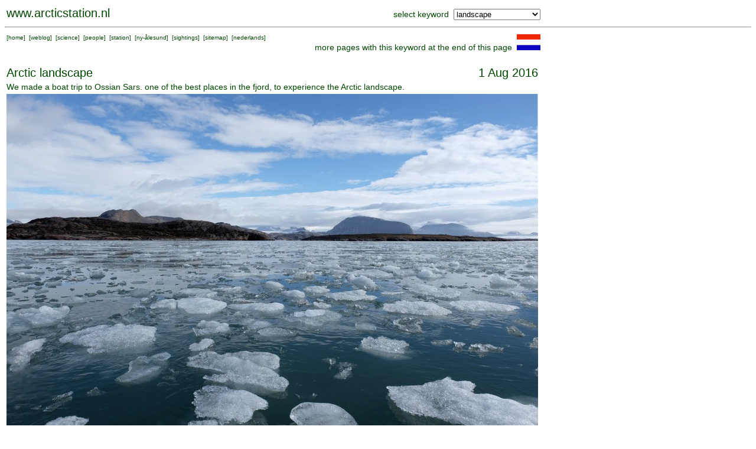

--- FILE ---
content_type: text/html; charset=UTF-8
request_url: https://www.arcticstation.nl/searchoverview.php?keyword=landscape&entry=1387
body_size: 5336
content:
<HTML>

<HEAD>
<META NAME="DESCRIPTION" CONTENT="Research at the Netherlands Arctic Station on Spitsbergen">
<META NAME="KEYWORDS" CONTENT="arctic, ornithology, goose, geese, tundra, research, fieldwork">
<META NAME="ROBOTS" CONTENT="INDEX, FOLLOW">
<META NAME="REVISIT-AFTER" CONTENT="30 DAYS">
<TITLE>
arcticstation.nl  
</TITLE>
<!-- arctic , netherlands, spitsbergen --><cmt>
<LINK rel="stylesheet" type="text/css" href="ml.css">

</HEAD>

<BODY>
<script>
  (function(i,s,o,g,r,a,m){i['GoogleAnalyticsObject']=r;i[r]=i[r]||function(){
  (i[r].q=i[r].q||[]).push(arguments)},i[r].l=1*new Date();a=s.createElement(o),
  m=s.getElementsByTagName(o)[0];a.async=1;a.src=g;m.parentNode.insertBefore(a,m)
  })(window,document,'script','//www.google-analytics.com/analytics.js','ga');

  ga('create', 'UA-41890454-1', 'arcticstation.nl');
  ga('send', 'pageview');

</script>
<TABLE width=910 border=0><TR>

<TD align=left valign=bottom><P class='titel'><A href='http://www.arcticstation.nl' class='weg'>www.arcticstation.nl</A></TD><FORM id='form1' action='searchoverview.php' method='post' target='_parent'><TD align=right valign=bottom>select keyword&nbsp;&nbsp;<SELECT name='keyword' onChange='document.getElementById("form1").submit();'>
<OPTION> 360 video
<OPTION> aquaria
<OPTION> archaeology
<OPTION> arctic fox
<OPTION> arctic tern
<OPTION> arcticexplorer.nl
<OPTION> artist
<OPTION> atmospheric research
<OPTION> aurora borealis
<OPTION> barnacle goose
<OPTION> birdhealth
<OPTION> catching
<OPTION> cemetery
<OPTION> common eider
<OPTION> dogs
<OPTION> eemshaven
<OPTION> expedition
<OPTION> faeces
<OPTION> fish
<OPTION> fjordcount
<OPTION> geolocator
<OPTION> geology
<OPTION> geopolitics
<OPTION> glaciers
<OPTION> glaucous gull
<OPTION> global warming
<OPTION> gps-collar
<OPTION> grouse
<OPTION> guillemot
<OPTION> history
<OPTION> houses
<OPTION> imprinting
<OPTION> insects
<OPTION> instructions
<OPTION> kittiwake
<OPTION selected> landscape
<OPTION> limnology
<OPTION> moult
<OPTION> nest checking
<OPTION> netherlands
<OPTION> new species
<OPTION> party
<OPTION> people
<OPTION> permafrost
<OPTION> pink-footed goose
<OPTION> plankton
<OPTION> plants
<OPTION> podcast
<OPTION> polar bear
<OPTION> pollution
<OPTION> postmaster
<OPTION> press
<OPTION> publication
<OPTION> reindeer
<OPTION> ring reading
<OPTION> rocket
<OPTION> safety
<OPTION> science
<OPTION> seal
<OPTION> skua
<OPTION> snow
<OPTION> snowbunting
<OPTION> space research
<OPTION> station
<OPTION> streetview
<OPTION> sustainability
<OPTION> teaching
<OPTION> tourism
<OPTION> town
<OPTION> unusual birds
<OPTION> veterans
<OPTION> video
<OPTION> visitors
<OPTION> waders
<OPTION> whale
<OPTION> wildlife camera
<OPTION> young polar scientist
</select></TD></FORM></TR></TABLE><HR><TABLE width=910><TR><TD valign=top align=left>  <P class='klein'>
  [<A href='http://www.arcticstation.nl/index.php' class='weg'>home</A>]
  &nbsp;[<A href='http://www.arcticstation.nl/weblogoverview.php?language=UK' class='weg'>weblog</A>]
  &nbsp;[<A href='http://www.arcticstation.nl/scienceoverview.php?language=UK' class='weg'>science</A>]
  &nbsp;[<A href='http://www.arcticstation.nl/people/people.php?language=UK' class='weg'>people</A>]
  &nbsp;[<A href='http://www.arcticstation.nl/station.php?language=UK' class='weg'>station</A>]
  &nbsp;[<A href='http://www.arcticstation.nl/towninfo.php?language=UK' class='weg'>ny-&aring;lesund</A>]
  &nbsp;[<A href='http://www.arcticstation.nl/observations/index.php?language=UK' class='weg'>sightings</A>]
  &nbsp;[<A href='http://www.arcticstation.nl/sitemap.php?language=UK' class='weg'>sitemap</A>]
  &nbsp;[<A href='http://www.poolstation.nl/indexnl.php?language=NL' class='weg'>nederlands</A>]
</TD><TD align=right valign=top>more pages with this keyword at the end of this page&nbsp;&nbsp;<A href='sitemap.php?language=NL'><IMG src='smallpics/vlagnl.gif' alt='klik hier voor nederlands'></A></TD></TR></TABLE><BR><TABLE width=900>  
<TR><TD><P class=titel>Arctic landscape</TD><TD align=right><P class=titel>1 Aug 2016</TD></TR>
<TR><TD colspan=2>We made a boat trip to Ossian Sars. one of the best places in the fjord, to experience the Arctic landscape.
</TD></TR>
<TR><TD colspan=2><IMG src="pics2016/spitsbergen6.jpg"></TD></TR>
<TR><TD>No wind, the fjord is full with small ice blocks.</TD><TD align=right><P class=klein>Picture Enzo Peres-Labourdette</TD></TR>
<TR><TD colspan=2><IMG src="pics2016/DSCF1262.jpg"></TD></TR>
<TR><TD>A reindeer on our path.</TD><TD align=right><P class=klein>Picture Enzo Peres-Labourdette</TD></TR>
<TR><TD colspan=2><IMG src="pics2016/DSCN0871.jpg"></TD></TR>
<TR><TD>The islands in the fjord.</TD><TD align=right><P class=klein>Picture Maarten Loonen</TD></TR>
<TR><TD colspan=2><IMG src="pics2016/DSCN0921.jpg"></TD></TR>
<TR><TD>View on the Kongsbreen to the south.</TD><TD align=right><P class=klein>Picture Maarten Loonen</TD></TR>
<TR><TD colspan=2><IMG src="pics2016/DSCF1332.jpg"></TD></TR>
<TR><TD>A view on the ice cap to the north-east</TD><TD align=right><P class=klein>Picture Enzo Peres-Labourdette</TD></TR>
</TABLE><BR><BR><HR><P class=titel>pages with keyword <I>landscape</I></P><TABLE border=0><TR><TD valign=top><TABLE cellpadding=0 cellspacing=0><TR><TD width=120 valign='top'><A href='weblogoverview.php?year=2025' class='weg'><P class='klein'>weblog</A></TD></TR><TR><TD width=120 valign='top'><A href='searchoverview.php?keyword=landscape&entry=2560'><IMG src='smallpics/ossiansars_a.jpg' alt='click on the picture for more details' width=120 height=90></A></TD></TR><TR><TD width=120 valign='top'><A href='searchoverview.php?keyword=landscape&entry=2560' class='weg'>20250628, 15:00</A></TD></TR><TR><TD width=120 valign='top'><A href='searchoverview.php?keyword=landscape&entry=2560' class='weg'>ossian sars</A></TD></TR></TABLE></TD><TD valign=top><TABLE cellpadding=0 cellspacing=0><TR><TD width=120 valign='top'><A href='weblogoverview.php?year=2025' class='weg'><P class='klein'>weblog</A></TD></TR><TR><TD width=120 valign='top'><A href='searchoverview.php?keyword=landscape&entry=2542'><IMG src='smallpics/NyA_Pano_Book.jpg' alt='click on the picture for more details' width=120 height=90></A></TD></TR><TR><TD width=120 valign='top'><A href='searchoverview.php?keyword=landscape&entry=2542' class='weg'>20250108, 12:00</A></TD></TR><TR><TD width=120 valign='top'><A href='searchoverview.php?keyword=landscape&entry=2542' class='weg'>seasonal panoramas</A></TD></TR></TABLE></TD><TD valign=top><TABLE cellpadding=0 cellspacing=0><TR><TD width=120 valign='top'><A href='weblogoverview.php?year=2024' class='weg'><P class='klein'>weblog</A></TD></TR><TR><TD width=120 valign='top'><A href='searchoverview.php?keyword=landscape&entry=2508'><IMG src='smallpics/WA0005 klein.jpg' alt='click on the picture for more details' width=120 height=90></A></TD></TR><TR><TD width=120 valign='top'><A href='searchoverview.php?keyword=landscape&entry=2508' class='weg'>20240722, 19:00</A></TD></TR><TR><TD width=120 valign='top'><A href='searchoverview.php?keyword=landscape&entry=2508' class='weg'>zodiac rescue</A></TD></TR></TABLE></TD><TD valign=top><TABLE cellpadding=0 cellspacing=0><TR><TD width=120 valign='top'><A href='weblogoverview.php?year=2024' class='weg'><P class='klein'>weblog</A></TD></TR><TR><TD width=120 valign='top'><A href='searchoverview.php?keyword=landscape&entry=2486'><IMG src='smallpics/mb00.jpg' alt='click on the picture for more details' width=120 height=90></A></TD></TR><TR><TD width=120 valign='top'><A href='searchoverview.php?keyword=landscape&entry=2486' class='weg'>20240614, 19:00</A></TD></TR><TR><TD width=120 valign='top'><A href='searchoverview.php?keyword=landscape&entry=2486' class='weg'>a day of fieldwork</A></TD></TR></TABLE></TD><TD valign=top><TABLE cellpadding=0 cellspacing=0><TR><TD width=120 valign='top'><A href='weblogoverview.php?year=2024' class='weg'><P class='klein'>weblog</A></TD></TR><TR><TD width=120 valign='top'><A href='searchoverview.php?keyword=landscape&entry=2482'><IMG src='smallpics/20190207.jpg' alt='click on the picture for more details' width=120 height=90></A></TD></TR><TR><TD width=120 valign='top'><A href='searchoverview.php?keyword=landscape&entry=2482' class='weg'>20240423, 11:00</A></TD></TR><TR><TD width=120 valign='top'><A href='searchoverview.php?keyword=landscape&entry=2482' class='weg'>Documentary about Ny-Ålesund</A></TD></TR></TABLE></TD><TD valign=top><TABLE cellpadding=0 cellspacing=0><TR><TD width=120 valign='top'><A href='weblogoverview.php?year=2024' class='weg'><P class='klein'>weblog</A></TD></TR><TR><TD width=120 valign='top'><A href='searchoverview.php?keyword=landscape&entry=2480'><IMG src='smallpics/20240318fieke.jpg' alt='click on the picture for more details' width=120 height=90></A></TD></TR><TR><TD width=120 valign='top'><A href='searchoverview.php?keyword=landscape&entry=2480' class='weg'>20240318, 13:00</A></TD></TR><TR><TD width=120 valign='top'><A href='searchoverview.php?keyword=landscape&entry=2480' class='weg'>Lots of ice in the fjord</A></TD></TR></TABLE></TD><TD valign=top><TABLE cellpadding=0 cellspacing=0><TR><TD width=120 valign='top'><A href='weblogoverview.php?year=2023' class='weg'><P class='klein'>weblog</A></TD></TR><TR><TD width=120 valign='top'><A href='searchoverview.php?keyword=landscape&entry=2450'><IMG src='smallpics/20230715Sentinelk.jpg' alt='click on the picture for more details' width=120 height=90></A></TD></TR><TR><TD width=120 valign='top'><A href='searchoverview.php?keyword=landscape&entry=2450' class='weg'>20230720, 13:00</A></TD></TR><TR><TD width=120 valign='top'><A href='searchoverview.php?keyword=landscape&entry=2450' class='weg'>glacier collaps</A></TD></TR></TABLE></TD></TR><TR><TD>&nbsp;</TD></TR><TR><TD valign=top><TABLE cellpadding=0 cellspacing=0><TR><TD width=120 valign='top'><A href='weblogoverview.php?year=2023' class='weg'><P class='klein'>weblog</A></TD></TR><TR><TD width=120 valign='top'><A href='searchoverview.php?keyword=landscape&entry=2446'><IMG src='smallpics/20230718glacier.jpg' alt='click on the picture for more details' width=120 height=90></A></TD></TR><TR><TD width=120 valign='top'><A href='searchoverview.php?keyword=landscape&entry=2446' class='weg'>20230718, 11:00</A></TD></TR><TR><TD width=120 valign='top'><A href='searchoverview.php?keyword=landscape&entry=2446' class='weg'>glacier front</A></TD></TR></TABLE></TD><TD valign=top><TABLE cellpadding=0 cellspacing=0><TR><TD width=120 valign='top'><A href='weblogoverview.php?year=2023' class='weg'><P class='klein'>weblog</A></TD></TR><TR><TD width=120 valign='top'><A href='searchoverview.php?keyword=landscape&entry=2454'><IMG src='smallpics/DSC_0288.jpg' alt='click on the picture for more details' width=120 height=90></A></TD></TR><TR><TD width=120 valign='top'><A href='searchoverview.php?keyword=landscape&entry=2454' class='weg'>20230716, 15:55</A></TD></TR><TR><TD width=120 valign='top'><A href='searchoverview.php?keyword=landscape&entry=2454' class='weg'>wet feet</A></TD></TR></TABLE></TD><TD valign=top><TABLE cellpadding=0 cellspacing=0><TR><TD width=120 valign='top'><A href='weblogoverview.php?year=2023' class='weg'><P class='klein'>weblog</A></TD></TR><TR><TD width=120 valign='top'><A href='searchoverview.php?keyword=landscape&entry=2440'><IMG src='smallpics/throughice.jpg' alt='click on the picture for more details' width=120 height=90></A></TD></TR><TR><TD width=120 valign='top'><A href='searchoverview.php?keyword=landscape&entry=2440' class='weg'>20230711, 10:03</A></TD></TR><TR><TD width=120 valign='top'><A href='searchoverview.php?keyword=landscape&entry=2440' class='weg'>through the ice</A></TD></TR></TABLE></TD><TD valign=top><TABLE cellpadding=0 cellspacing=0><TR><TD width=120 valign='top'><A href='weblogoverview.php?year=2023' class='weg'><P class='klein'>weblog</A></TD></TR><TR><TD width=120 valign='top'><A href='searchoverview.php?keyword=landscape&entry=2438'><IMG src='smallpics/20230710Fig4k.jpg' alt='click on the picture for more details' width=120 height=90></A></TD></TR><TR><TD width=120 valign='top'><A href='searchoverview.php?keyword=landscape&entry=2438' class='weg'>20230710, 13:00</A></TD></TR><TR><TD width=120 valign='top'><A href='searchoverview.php?keyword=landscape&entry=2438' class='weg'>New tool!</A></TD></TR></TABLE></TD><TD valign=top><TABLE cellpadding=0 cellspacing=0><TR><TD width=120 valign='top'><A href='weblogoverview.php?year=2023' class='weg'><P class='klein'>weblog</A></TD></TR><TR><TD width=120 valign='top'><A href='searchoverview.php?keyword=landscape&entry=2442'><IMG src='smallpics/navigatingice.jpg' alt='click on the picture for more details' width=120 height=90></A></TD></TR><TR><TD width=120 valign='top'><A href='searchoverview.php?keyword=landscape&entry=2442' class='weg'>20230704, 15:04</A></TD></TR><TR><TD width=120 valign='top'><A href='searchoverview.php?keyword=landscape&entry=2442' class='weg'>navigating ice</A></TD></TR></TABLE></TD><TD valign=top><TABLE cellpadding=0 cellspacing=0><TR><TD width=120 valign='top'><A href='weblogoverview.php?year=2023' class='weg'><P class='klein'>weblog</A></TD></TR><TR><TD width=120 valign='top'><A href='searchoverview.php?keyword=landscape&entry=2386'><IMG src='smallpics/npolar_havis01ak.jpg' alt='click on the picture for more details' width=120 height=90></A></TD></TR><TR><TD width=120 valign='top'><A href='searchoverview.php?keyword=landscape&entry=2386' class='weg'>20230624, 12:00</A></TD></TR><TR><TD width=120 valign='top'><A href='searchoverview.php?keyword=landscape&entry=2386' class='weg'>disappearing fjord ice</A></TD></TR></TABLE></TD><TD valign=top><TABLE cellpadding=0 cellspacing=0><TR><TD width=120 valign='top'><A href='weblogoverview.php?year=2022' class='weg'><P class='klein'>weblog</A></TD></TR><TR><TD width=120 valign='top'><A href='searchoverview.php?keyword=landscape&entry=2331'><IMG src='smallpics/mo20220731.jpg' alt='click on the picture for more details' width=120 height=90></A></TD></TR><TR><TD width=120 valign='top'><A href='searchoverview.php?keyword=landscape&entry=2331' class='weg'>20220731, 14:05</A></TD></TR><TR><TD width=120 valign='top'><A href='searchoverview.php?keyword=landscape&entry=2331' class='weg'>watering to create deeper permafrost</A></TD></TR></TABLE></TD></TR><TR><TD>&nbsp;</TD></TR><TR><TD valign=top><TABLE cellpadding=0 cellspacing=0><TR><TD width=120 valign='top'><A href='weblogoverview.php?year=2022' class='weg'><P class='klein'>weblog</A></TD></TR><TR><TD width=120 valign='top'><A href='searchoverview.php?keyword=landscape&entry=2285'><IMG src='smallpics/isaksen0.jpg' alt='click on the picture for more details' width=120 height=90></A></TD></TR><TR><TD width=120 valign='top'><A href='searchoverview.php?keyword=landscape&entry=2285' class='weg'>20220615, 22:10</A></TD></TR><TR><TD width=120 valign='top'><A href='searchoverview.php?keyword=landscape&entry=2285' class='weg'>east Svalbard warms fastest</A></TD></TR></TABLE></TD><TD valign=top><TABLE cellpadding=0 cellspacing=0><TR><TD width=120 valign='top'><A href='weblogoverview.php?year=2021' class='weg'><P class='klein'>weblog</A></TD></TR><TR><TD width=120 valign='top'><A href='searchoverview.php?keyword=landscape&entry=2231'><IMG src='smallpics/20211124 svalur_k.jpg' alt='click on the picture for more details' width=120 height=90></A></TD></TR><TR><TD width=120 valign='top'><A href='searchoverview.php?keyword=landscape&entry=2231' class='weg'>20211124, 12:00</A></TD></TR><TR><TD width=120 valign='top'><A href='searchoverview.php?keyword=landscape&entry=2231' class='weg'>we need you</A></TD></TR></TABLE></TD><TD valign=top><TABLE cellpadding=0 cellspacing=0><TR><TD width=120 valign='top'><A href='weblogoverview.php?year=2021' class='weg'><P class='klein'>weblog</A></TD></TR><TR><TD width=120 valign='top'><A href='searchoverview.php?keyword=landscape&entry=2211'><IMG src='smallpics/20210814ossiansars.jpg' alt='click on the picture for more details' width=120 height=90></A></TD></TR><TR><TD width=120 valign='top'><A href='searchoverview.php?keyword=landscape&entry=2211' class='weg'>20210804, 12:00</A></TD></TR><TR><TD width=120 valign='top'><A href='searchoverview.php?keyword=landscape&entry=2211' class='weg'>a perfect day</A></TD></TR></TABLE></TD><TD valign=top><TABLE cellpadding=0 cellspacing=0><TR><TD width=120 valign='top'><A href='weblogoverview.php?year=2021' class='weg'><P class='klein'>weblog</A></TD></TR><TR><TD width=120 valign='top'><A href='searchoverview.php?keyword=landscape&entry=2117'><IMG src='smallpics/arcticexplorer.jpg' alt='click on the picture for more details' width=120 height=90></A></TD></TR><TR><TD width=120 valign='top'><A href='searchoverview.php?keyword=landscape&entry=2117' class='weg'>20210619, 11:00</A></TD></TR><TR><TD width=120 valign='top'><A href='searchoverview.php?keyword=landscape&entry=2117' class='weg'>arctic explorer</A></TD></TR></TABLE></TD><TD valign=top><TABLE cellpadding=0 cellspacing=0><TR><TD width=120 valign='top'><A href='weblogoverview.php?year=2020' class='weg'><P class='klein'>weblog</A></TD></TR><TR><TD width=120 valign='top'><A href='searchoverview.php?keyword=landscape&entry=2053'><IMG src='smallpics/Touch-Base120.jpg' alt='click on the picture for more details' width=120 height=90></A></TD></TR><TR><TD width=120 valign='top'><A href='searchoverview.php?keyword=landscape&entry=2053' class='weg'>20200901, 12:00</A></TD></TR><TR><TD width=120 valign='top'><A href='searchoverview.php?keyword=landscape&entry=2053' class='weg'>A pinhole camera&#39;s diary</A></TD></TR></TABLE></TD><TD valign=top><TABLE cellpadding=0 cellspacing=0><TR><TD width=120 valign='top'><A href='weblogoverview.php?year=2020' class='weg'><P class='klein'>weblog</A></TD></TR><TR><TD width=120 valign='top'><A href='searchoverview.php?keyword=landscape&entry=2049'><IMG src='smallpics/C0A0461-Pano-k.jpg' alt='click on the picture for more details' width=120 height=90></A></TD></TR><TR><TD width=120 valign='top'><A href='searchoverview.php?keyword=landscape&entry=2049' class='weg'>20200806, 13:50</A></TD></TR><TR><TD width=120 valign='top'><A href='searchoverview.php?keyword=landscape&entry=2049' class='weg'>our view</A></TD></TR></TABLE></TD><TD valign=top><TABLE cellpadding=0 cellspacing=0><TR><TD width=120 valign='top'><A href='weblogoverview.php?year=2020' class='weg'><P class='klein'>weblog</A></TD></TR><TR><TD width=120 valign='top'><A href='searchoverview.php?keyword=landscape&entry=1969'><IMG src='smallpics/1W1A5454k.jpg' alt='click on the picture for more details' width=120 height=90></A></TD></TR><TR><TD width=120 valign='top'><A href='searchoverview.php?keyword=landscape&entry=1969' class='weg'>20200621, 17:00</A></TD></TR><TR><TD width=120 valign='top'><A href='searchoverview.php?keyword=landscape&entry=1969' class='weg'>maping goose nests</A></TD></TR></TABLE></TD></TR><TR><TD>&nbsp;</TD></TR><TR><TD valign=top><TABLE cellpadding=0 cellspacing=0><TR><TD width=120 valign='top'><A href='weblogoverview.php?year=2020' class='weg'><P class='klein'>weblog</A></TD></TR><TR><TD width=120 valign='top'><A href='searchoverview.php?keyword=landscape&entry=1957'><IMG src='smallpics/never-alone.jpg' alt='click on the picture for more details' width=120 height=90></A></TD></TR><TR><TD width=120 valign='top'><A href='searchoverview.php?keyword=landscape&entry=1957' class='weg'>20200614, 18:00</A></TD></TR><TR><TD width=120 valign='top'><A href='searchoverview.php?keyword=landscape&entry=1957' class='weg'>never alone</A></TD></TR></TABLE></TD><TD valign=top><TABLE cellpadding=0 cellspacing=0><TR><TD width=120 valign='top'><A href='weblogoverview.php?year=2020' class='weg'><P class='klein'>weblog</A></TD></TR><TR><TD width=120 valign='top'><A href='searchoverview.php?keyword=landscape&entry=1945'><IMG src='smallpics/20200402facebook.jpg' alt='click on the picture for more details' width=120 height=90></A></TD></TR><TR><TD width=120 valign='top'><A href='searchoverview.php?keyword=landscape&entry=1945' class='weg'>20200402, 12:00</A></TD></TR><TR><TD width=120 valign='top'><A href='searchoverview.php?keyword=landscape&entry=1945' class='weg'>cold winter</A></TD></TR></TABLE></TD><TD valign=top><TABLE cellpadding=0 cellspacing=0><TR><TD width=120 valign='top'><A href='weblogoverview.php?year=2019' class='weg'><P class='klein'>weblog</A></TD></TR><TR><TD width=120 valign='top'><A href='searchoverview.php?keyword=landscape&entry=1921'><IMG src='smallpics/20191229 greg.jpg' alt='click on the picture for more details' width=120 height=90></A></TD></TR><TR><TD width=120 valign='top'><A href='searchoverview.php?keyword=landscape&entry=1921' class='weg'>20191229, 12:00</A></TD></TR><TR><TD width=120 valign='top'><A href='searchoverview.php?keyword=landscape&entry=1921' class='weg'>NA by Greg</A></TD></TR></TABLE></TD><TD valign=top><TABLE cellpadding=0 cellspacing=0><TR><TD width=120 valign='top'><A href='weblogoverview.php?year=2019' class='weg'><P class='klein'>weblog</A></TD></TR><TR><TD width=120 valign='top'><A href='searchoverview.php?keyword=landscape&entry=1831'><IMG src='smallpics/20190630_160753.jpg' alt='click on the picture for more details' width=120 height=90></A></TD></TR><TR><TD width=120 valign='top'><A href='searchoverview.php?keyword=landscape&entry=1831' class='weg'>20190630, 16:30</A></TD></TR><TR><TD width=120 valign='top'><A href='searchoverview.php?keyword=landscape&entry=1831' class='weg'>compass plant</A></TD></TR></TABLE></TD><TD valign=top><TABLE cellpadding=0 cellspacing=0><TR><TD width=120 valign='top'><A href='weblogoverview.php?year=2019' class='weg'><P class='klein'>weblog</A></TD></TR><TR><TD width=120 valign='top'><A href='searchoverview.php?keyword=landscape&entry=1819'><IMG src='smallpics/20190617udo.jpg' alt='click on the picture for more details' width=120 height=90></A></TD></TR><TR><TD width=120 valign='top'><A href='searchoverview.php?keyword=landscape&entry=1819' class='weg'>20190617, 13:55</A></TD></TR><TR><TD width=120 valign='top'><A href='searchoverview.php?keyword=landscape&entry=1819' class='weg'>music and pinhole</A></TD></TR></TABLE></TD><TD valign=top><TABLE cellpadding=0 cellspacing=0><TR><TD width=120 valign='top'><A href='weblogoverview.php?year=2018' class='weg'><P class='klein'>weblog</A></TD></TR><TR><TD width=120 valign='top'><A href='searchoverview.php?keyword=landscape&entry=1609'><IMG src='smallpics/shapes.jpg' alt='click on the picture for more details' width=120 height=90></A></TD></TR><TR><TD width=120 valign='top'><A href='searchoverview.php?keyword=landscape&entry=1609' class='weg'>20180513, 10:30</A></TD></TR><TR><TD width=120 valign='top'><A href='searchoverview.php?keyword=landscape&entry=1609' class='weg'>shapes of time</A></TD></TR></TABLE></TD><TD valign=top><TABLE cellpadding=0 cellspacing=0><TR><TD width=120 valign='top'><A href='weblogoverview.php?year=2016' class='weg'><P class='klein'>weblog</A></TD></TR><TR><TD width=120 valign='top'><A href='searchoverview.php?keyword=landscape&entry=1425'><IMG src='smallpics/20161007udo.jpg' alt='click on the picture for more details' width=120 height=90></A></TD></TR><TR><TD width=120 valign='top'><A href='searchoverview.php?keyword=landscape&entry=1425' class='weg'>20161007, 16:00</A></TD></TR><TR><TD width=120 valign='top'><A href='searchoverview.php?keyword=landscape&entry=1425' class='weg'>arctic solargraphy </A></TD></TR></TABLE></TD></TR><TR><TD>&nbsp;</TD></TR><TR><TD valign=top><TABLE cellpadding=0 cellspacing=0><TR><TD width=120 valign='top'><A href='weblogoverview.php?year=2016' class='weg'><P class='klein'>weblog</A></TD></TR><TR><TD width=120 valign='top'><A href='searchoverview.php?keyword=landscape&entry=1413'><IMG src='smallpics/IMG_8279.jpg' alt='click on the picture for more details' width=120 height=90></A></TD></TR><TR><TD width=120 valign='top'><A href='searchoverview.php?keyword=landscape&entry=1413' class='weg'>20160813, 14:00</A></TD></TR><TR><TD width=120 valign='top'><A href='searchoverview.php?keyword=landscape&entry=1413' class='weg'>stones are beautiful</A></TD></TR></TABLE></TD><TD valign=top><TABLE cellpadding=0 cellspacing=0><TR><TD width=120 valign='top'><A href='weblogoverview.php?year=2016' class='weg'><P class='klein'>weblog</A></TD></TR><TR><TD width=120 height=94 align='center'><IMG src='smallpics/DSCF1262.jpg' alt='click on the picture for more details' width=60 height=45><BR><FONT color=red>shown<BR>above</FONT></TD></TR><TR><TD width=120 valign='top'><A href='searchoverview.php?keyword=landscape&entry=1387' class='weg'>20160801, 18:00</A></TD></TR><TR><TD width=120 valign='top'><A href='searchoverview.php?keyword=landscape&entry=1387' class='weg'>arctic landscape</A></TD></TR></TABLE></TD><TD valign=top><TABLE cellpadding=0 cellspacing=0><TR><TD width=120 valign='top'><A href='weblogoverview.php?year=2016' class='weg'><P class='klein'>weblog</A></TD></TR><TR><TD width=120 valign='top'><A href='searchoverview.php?keyword=landscape&entry=1375'><IMG src='smallpics/IMG_6330.jpg' alt='click on the picture for more details' width=120 height=90></A></TD></TR><TR><TD width=120 valign='top'><A href='searchoverview.php?keyword=landscape&entry=1375' class='weg'>20160729, 15:30</A></TD></TR><TR><TD width=120 valign='top'><A href='searchoverview.php?keyword=landscape&entry=1375' class='weg'>pin holes</A></TD></TR></TABLE></TD><TD valign=top><TABLE cellpadding=0 cellspacing=0><TR><TD width=120 valign='top'><A href='weblogoverview.php?year=2016' class='weg'><P class='klein'>weblog</A></TD></TR><TR><TD width=120 valign='top'><A href='searchoverview.php?keyword=landscape&entry=1359'><IMG src='smallpics/DSCN0728.jpg' alt='click on the picture for more details' width=120 height=90></A></TD></TR><TR><TD width=120 valign='top'><A href='searchoverview.php?keyword=landscape&entry=1359' class='weg'>20160723, 14:00</A></TD></TR><TR><TD width=120 valign='top'><A href='searchoverview.php?keyword=landscape&entry=1359' class='weg'>fjord count</A></TD></TR></TABLE></TD><TD valign=top><TABLE cellpadding=0 cellspacing=0><TR><TD width=120 valign='top'><A href='weblogoverview.php?year=2016' class='weg'><P class='klein'>weblog</A></TD></TR><TR><TD width=120 valign='top'><A href='searchoverview.php?keyword=landscape&entry=1349'><IMG src='smallpics/1W1A3833.jpg' alt='click on the picture for more details' width=120 height=90></A></TD></TR><TR><TD width=120 valign='top'><A href='searchoverview.php?keyword=landscape&entry=1349' class='weg'>20160715, 12:20</A></TD></TR><TR><TD width=120 valign='top'><A href='searchoverview.php?keyword=landscape&entry=1349' class='weg'>trip to geopol</A></TD></TR></TABLE></TD><TD valign=top><TABLE cellpadding=0 cellspacing=0><TR><TD width=120 valign='top'><A href='weblogoverview.php?year=2016' class='weg'><P class='klein'>weblog</A></TD></TR><TR><TD width=120 valign='top'><A href='searchoverview.php?keyword=landscape&entry=1241'><IMG src='smallpics/DSCN3121.jpg' alt='click on the picture for more details' width=120 height=90></A></TD></TR><TR><TD width=120 valign='top'><A href='searchoverview.php?keyword=landscape&entry=1241' class='weg'>20160606, 20:32</A></TD></TR><TR><TD width=120 valign='top'><A href='searchoverview.php?keyword=landscape&entry=1241' class='weg'>pin hole cameras</A></TD></TR></TABLE></TD><TD valign=top><TABLE cellpadding=0 cellspacing=0><TR><TD width=120 valign='top'><A href='weblogoverview.php?year=2016' class='weg'><P class='klein'>weblog</A></TD></TR><TR><TD width=120 valign='top'><A href='searchoverview.php?keyword=landscape&entry=1225'><IMG src='smallpics/panorama20160531.jpg' alt='click on the picture for more details' width=120 height=90></A></TD></TR><TR><TD width=120 valign='top'><A href='searchoverview.php?keyword=landscape&entry=1225' class='weg'>20160531, 12:00</A></TD></TR><TR><TD width=120 valign='top'><A href='searchoverview.php?keyword=landscape&entry=1225' class='weg'>Snow condition</A></TD></TR></TABLE></TD></TR><TR><TD>&nbsp;</TD></TR><TR><TD valign=top><TABLE cellpadding=0 cellspacing=0><TR><TD width=120 valign='top'><A href='scienceoverview.php?year=2015' class='weg'><P class='klein'>science</A></TD></TR><TR><TD width=120 valign='top'><A href='searchoverview.php?keyword=landscape&entry=1203'><IMG src='smallpics/kartverketplan.jpg' alt='click on the picture for more details' width=120 height=90></A></TD></TR><TR><TD width=120 valign='top'><A href='searchoverview.php?keyword=landscape&entry=1203' class='weg'>20150801, 12:00</A></TD></TR><TR><TD width=120 valign='top'><A href='searchoverview.php?keyword=landscape&entry=1203' class='weg'>Effect geodetic observatory construction on birds</A></TD></TR></TABLE></TD><TD valign=top><TABLE cellpadding=0 cellspacing=0><TR><TD width=120 valign='top'><A href='weblogoverview.php?year=2015' class='weg'><P class='klein'>weblog</A></TD></TR><TR><TD width=120 valign='top'><A href='searchoverview.php?keyword=landscape&entry=1197'><IMG src='smallpics/DSCN1667.jpg' alt='click on the picture for more details' width=120 height=90></A></TD></TR><TR><TD width=120 valign='top'><A href='searchoverview.php?keyword=landscape&entry=1197' class='weg'>20150724, 10:30</A></TD></TR><TR><TD width=120 valign='top'><A href='searchoverview.php?keyword=landscape&entry=1197' class='weg'>Bear hunt</A></TD></TR></TABLE></TD><TD valign=top><TABLE cellpadding=0 cellspacing=0><TR><TD width=120 valign='top'><A href='weblogoverview.php?year=2015' class='weg'><P class='klein'>weblog</A></TD></TR><TR><TD width=120 valign='top'><A href='searchoverview.php?keyword=landscape&entry=1153'><IMG src='smallpics/DSC02383.jpg' alt='click on the picture for more details' width=120 height=90></A></TD></TR><TR><TD width=120 valign='top'><A href='searchoverview.php?keyword=landscape&entry=1153' class='weg'>20150706, 16:00</A></TD></TR><TR><TD width=120 valign='top'><A href='searchoverview.php?keyword=landscape&entry=1153' class='weg'>Breeding islands</A></TD></TR></TABLE></TD><TD valign=top><TABLE cellpadding=0 cellspacing=0><TR><TD width=120 valign='top'><A href='weblogoverview.php?year=2015' class='weg'><P class='klein'>weblog</A></TD></TR><TR><TD width=120 valign='top'><A href='searchoverview.php?keyword=landscape&entry=1129'><IMG src='smallpics/DSCN1260.jpg' alt='click on the picture for more details' width=120 height=90></A></TD></TR><TR><TD width=120 valign='top'><A href='searchoverview.php?keyword=landscape&entry=1129' class='weg'>20150627, 16:00</A></TD></TR><TR><TD width=120 valign='top'><A href='searchoverview.php?keyword=landscape&entry=1129' class='weg'>A bumpy ride</A></TD></TR></TABLE></TD><TD valign=top><TABLE cellpadding=0 cellspacing=0><TR><TD width=120 valign='top'><A href='weblogoverview.php?year=2015' class='weg'><P class='klein'>weblog</A></TD></TR><TR><TD width=120 valign='top'><A href='searchoverview.php?keyword=landscape&entry=1113'><IMG src='smallpics/DSCN1170.jpg' alt='click on the picture for more details' width=120 height=90></A></TD></TR><TR><TD width=120 valign='top'><A href='searchoverview.php?keyword=landscape&entry=1113' class='weg'>20150620, 17:00</A></TD></TR><TR><TD width=120 valign='top'><A href='searchoverview.php?keyword=landscape&entry=1113' class='weg'>New telescope village</A></TD></TR></TABLE></TD><TD valign=top><TABLE cellpadding=0 cellspacing=0><TR><TD width=120 valign='top'><A href='weblogoverview.php?year=2015' class='weg'><P class='klein'>weblog</A></TD></TR><TR><TD width=120 valign='top'><A href='searchoverview.php?keyword=landscape&entry=1111'><IMG src='smallpics/DSCN1131.jpg' alt='click on the picture for more details' width=120 height=90></A></TD></TR><TR><TD width=120 valign='top'><A href='searchoverview.php?keyword=landscape&entry=1111' class='weg'>20150619, 11:37</A></TD></TR><TR><TD width=120 valign='top'><A href='searchoverview.php?keyword=landscape&entry=1111' class='weg'>solargraphy by udo prinsen</A></TD></TR></TABLE></TD><TD valign=top><TABLE cellpadding=0 cellspacing=0><TR><TD width=120 valign='top'><A href='weblogoverview.php?year=2014' class='weg'><P class='klein'>weblog</A></TD></TR><TR><TD width=120 valign='top'><A href='searchoverview.php?keyword=landscape&entry=1074'><IMG src='smallpics/IMG_5711.jpg' alt='click on the picture for more details' width=120 height=90></A></TD></TR><TR><TD width=120 valign='top'><A href='searchoverview.php?keyword=landscape&entry=1074' class='weg'>20140730, 18:30</A></TD></TR><TR><TD width=120 valign='top'><A href='searchoverview.php?keyword=landscape&entry=1074' class='weg'>Kjaersvika</A></TD></TR></TABLE></TD></TR><TR><TD>&nbsp;</TD></TR><TR><TD valign=top><TABLE cellpadding=0 cellspacing=0><TR><TD width=120 valign='top'><A href='weblogoverview.php?year=2014' class='weg'><P class='klein'>weblog</A></TD></TR><TR><TD width=120 valign='top'><A href='searchoverview.php?keyword=landscape&entry=1048'><IMG src='smallpics/20140715summit.jpg' alt='click on the picture for more details' width=120 height=90></A></TD></TR><TR><TD width=120 valign='top'><A href='searchoverview.php?keyword=landscape&entry=1048' class='weg'>20140715, 14:00</A></TD></TR><TR><TD width=120 valign='top'><A href='searchoverview.php?keyword=landscape&entry=1048' class='weg'>summit marble island</A></TD></TR></TABLE></TD><TD valign=top><TABLE cellpadding=0 cellspacing=0><TR><TD width=120 valign='top'><A href='weblogoverview.php?year=2014' class='weg'><P class='klein'>weblog</A></TD></TR><TR><TD width=120 valign='top'><A href='searchoverview.php?keyword=landscape&entry=1050'><IMG src='smallpics/DSC_3586.jpg' alt='click on the picture for more details' width=120 height=90></A></TD></TR><TR><TD width=120 valign='top'><A href='searchoverview.php?keyword=landscape&entry=1050' class='weg'>20140713, 15:00</A></TD></TR><TR><TD width=120 valign='top'><A href='searchoverview.php?keyword=landscape&entry=1050' class='weg'>blomstrand bird cliff</A></TD></TR></TABLE></TD><TD valign=top><TABLE cellpadding=0 cellspacing=0><TR><TD width=120 valign='top'><A href='weblogoverview.php?year=2012' class='weg'><P class='klein'>weblog</A></TD></TR><TR><TD width=120 valign='top'><A href='searchoverview.php?keyword=landscape&entry=783'><IMG src='smallpics/20120808canyon.jpg' alt='click on the picture for more details' width=120 height=90></A></TD></TR><TR><TD width=120 valign='top'><A href='searchoverview.php?keyword=landscape&entry=783' class='weg'>20120808, 19:50</A></TD></TR><TR><TD width=120 valign='top'><A href='searchoverview.php?keyword=landscape&entry=783' class='weg'>descent through canyon</A></TD></TR></TABLE></TD><TD valign=top><TABLE cellpadding=0 cellspacing=0><TR><TD width=120 valign='top'><A href='weblogoverview.php?year=2012' class='weg'><P class='klein'>weblog</A></TD></TR><TR><TD width=120 valign='top'><A href='searchoverview.php?keyword=landscape&entry=781'><IMG src='smallpics/20120808icecap.jpg' alt='click on the picture for more details' width=120 height=90></A></TD></TR><TR><TD width=120 valign='top'><A href='searchoverview.php?keyword=landscape&entry=781' class='weg'>20120808, 18:50</A></TD></TR><TR><TD width=120 valign='top'><A href='searchoverview.php?keyword=landscape&entry=781' class='weg'>ice cap</A></TD></TR></TABLE></TD></TR></TABLE><BR>

<TABLE cellpadding=0 cellspacing=0 width=910>
<TR><TD valign=bottom>
  <P class='klein'>
  [<A href='http://www.arcticstation.nl/index.php' class='weg'>home</A>]
  &nbsp;[<A href='http://www.arcticstation.nl/weblogoverview.php?language=UK' class='weg'>weblog</A>]
  &nbsp;[<A href='http://www.arcticstation.nl/scienceoverview.php?language=UK' class='weg'>science</A>]
  &nbsp;[<A href='http://www.arcticstation.nl/people/people.php?language=UK' class='weg'>people</A>]
  &nbsp;[<A href='http://www.arcticstation.nl/station.php?language=UK' class='weg'>station</A>]
  &nbsp;[<A href='http://www.arcticstation.nl/towninfo.php?language=UK' class='weg'>ny-&aring;lesund</A>]
  &nbsp;[<A href='http://www.arcticstation.nl/observations/index.php?language=UK' class='weg'>sightings</A>]
  &nbsp;[<A href='http://www.arcticstation.nl/sitemap.php?language=UK' class='weg'>sitemap</A>]
  &nbsp;[<A href='http://www.poolstation.nl/indexnl.php?language=NL' class='weg'>nederlands</A>]
</TD><TD align=right valign=bottom>click on a picture for more information</TD></TR></TABLE><HR><BR><BR><TABLE><TR><TD colspan=2><P class='titel'>select a new keyword</TD></TR><TR><TD>choose a keyword from the list in this box:&nbsp;</TD><TD>
<FORM id='form2' action='searchoverview.php' method='post' target='_parent'><TD colspan=2 align=right><SELECT name='keyword' onChange='document.getElementById("form2").submit();'>
<OPTION selected>click here for a list of keywords<OPTION> 360 video
<OPTION> aquaria
<OPTION> archaeology
<OPTION> arctic fox
<OPTION> arctic tern
<OPTION> arcticexplorer.nl
<OPTION> artist
<OPTION> atmospheric research
<OPTION> aurora borealis
<OPTION> barnacle goose
<OPTION> birdhealth
<OPTION> catching
<OPTION> cemetery
<OPTION> common eider
<OPTION> dogs
<OPTION> eemshaven
<OPTION> expedition
<OPTION> faeces
<OPTION> fish
<OPTION> fjordcount
<OPTION> geolocator
<OPTION> geology
<OPTION> geopolitics
<OPTION> glaciers
<OPTION> glaucous gull
<OPTION> global warming
<OPTION> gps-collar
<OPTION> grouse
<OPTION> guillemot
<OPTION> history
<OPTION> houses
<OPTION> imprinting
<OPTION> insects
<OPTION> instructions
<OPTION> kittiwake
<OPTION> landscape
<OPTION> limnology
<OPTION> moult
<OPTION> nest checking
<OPTION> netherlands
<OPTION> new species
<OPTION> party
<OPTION> people
<OPTION> permafrost
<OPTION> pink-footed goose
<OPTION> plankton
<OPTION> plants
<OPTION> podcast
<OPTION> polar bear
<OPTION> pollution
<OPTION> postmaster
<OPTION> press
<OPTION> publication
<OPTION> reindeer
<OPTION> ring reading
<OPTION> rocket
<OPTION> safety
<OPTION> science
<OPTION> seal
<OPTION> skua
<OPTION> snow
<OPTION> snowbunting
<OPTION> space research
<OPTION> station
<OPTION> streetview
<OPTION> sustainability
<OPTION> teaching
<OPTION> tourism
<OPTION> town
<OPTION> unusual birds
<OPTION> veterans
<OPTION> video
<OPTION> visitors
<OPTION> waders
<OPTION> whale
<OPTION> wildlife camera
<OPTION> young polar scientist
</FORM></TD></TR></TABLE><BR><TABLE width=900><TR><TD><P class='klein'>[<A href='searchoverview.php?keyword=360 video&language=UK'>360 video</A>]&nbsp;
[<A href='searchoverview.php?keyword=aquaria&language=UK'>aquaria</A>]&nbsp;
[<A href='searchoverview.php?keyword=archaeology&language=UK'>archaeology</A>]&nbsp;
[<A href='searchoverview.php?keyword=arctic fox&language=UK'>arctic fox</A>]&nbsp;
[<A href='searchoverview.php?keyword=arctic tern&language=UK'>arctic tern</A>]&nbsp;
[<A href='searchoverview.php?keyword=arcticexplorer.nl&language=UK'>arcticexplorer.nl</A>]&nbsp;
[<A href='searchoverview.php?keyword=artist&language=UK'>artist</A>]&nbsp;
[<A href='searchoverview.php?keyword=atmospheric research&language=UK'>atmospheric research</A>]&nbsp;
[<A href='searchoverview.php?keyword=aurora borealis&language=UK'>aurora borealis</A>]&nbsp;
[<A href='searchoverview.php?keyword=barnacle goose&language=UK'>barnacle goose</A>]&nbsp;
[<A href='searchoverview.php?keyword=birdhealth&language=UK'>birdhealth</A>]&nbsp;
[<A href='searchoverview.php?keyword=catching&language=UK'>catching</A>]&nbsp;
[<A href='searchoverview.php?keyword=cemetery&language=UK'>cemetery</A>]&nbsp;
[<A href='searchoverview.php?keyword=common eider&language=UK'>common eider</A>]&nbsp;
[<A href='searchoverview.php?keyword=dogs&language=UK'>dogs</A>]&nbsp;
[<A href='searchoverview.php?keyword=eemshaven&language=UK'>eemshaven</A>]&nbsp;
[<A href='searchoverview.php?keyword=expedition&language=UK'>expedition</A>]&nbsp;
[<A href='searchoverview.php?keyword=faeces&language=UK'>faeces</A>]&nbsp;
[<A href='searchoverview.php?keyword=fish&language=UK'>fish</A>]&nbsp;
[<A href='searchoverview.php?keyword=fjordcount&language=UK'>fjordcount</A>]&nbsp;
[<A href='searchoverview.php?keyword=geolocator&language=UK'>geolocator</A>]&nbsp;
[<A href='searchoverview.php?keyword=geology&language=UK'>geology</A>]&nbsp;
[<A href='searchoverview.php?keyword=geopolitics&language=UK'>geopolitics</A>]&nbsp;
[<A href='searchoverview.php?keyword=glaciers&language=UK'>glaciers</A>]&nbsp;
[<A href='searchoverview.php?keyword=glaucous gull&language=UK'>glaucous gull</A>]&nbsp;
[<A href='searchoverview.php?keyword=global warming&language=UK'>global warming</A>]&nbsp;
[<A href='searchoverview.php?keyword=gps-collar&language=UK'>gps-collar</A>]&nbsp;
[<A href='searchoverview.php?keyword=grouse&language=UK'>grouse</A>]&nbsp;
[<A href='searchoverview.php?keyword=guillemot&language=UK'>guillemot</A>]&nbsp;
[<A href='searchoverview.php?keyword=history&language=UK'>history</A>]&nbsp;
[<A href='searchoverview.php?keyword=houses&language=UK'>houses</A>]&nbsp;
[<A href='searchoverview.php?keyword=imprinting&language=UK'>imprinting</A>]&nbsp;
[<A href='searchoverview.php?keyword=insects&language=UK'>insects</A>]&nbsp;
[<A href='searchoverview.php?keyword=instructions&language=UK'>instructions</A>]&nbsp;
[<A href='searchoverview.php?keyword=kittiwake&language=UK'>kittiwake</A>]&nbsp;
[<A href='searchoverview.php?keyword=landscape&language=UK'>landscape</A>]&nbsp;
[<A href='searchoverview.php?keyword=limnology&language=UK'>limnology</A>]&nbsp;
[<A href='searchoverview.php?keyword=moult&language=UK'>moult</A>]&nbsp;
[<A href='searchoverview.php?keyword=nest checking&language=UK'>nest checking</A>]&nbsp;
[<A href='searchoverview.php?keyword=netherlands&language=UK'>netherlands</A>]&nbsp;
[<A href='searchoverview.php?keyword=new species&language=UK'>new species</A>]&nbsp;
[<A href='searchoverview.php?keyword=party&language=UK'>party</A>]&nbsp;
[<A href='searchoverview.php?keyword=people&language=UK'>people</A>]&nbsp;
[<A href='searchoverview.php?keyword=permafrost&language=UK'>permafrost</A>]&nbsp;
[<A href='searchoverview.php?keyword=pink-footed goose&language=UK'>pink-footed goose</A>]&nbsp;
[<A href='searchoverview.php?keyword=plankton&language=UK'>plankton</A>]&nbsp;
[<A href='searchoverview.php?keyword=plants&language=UK'>plants</A>]&nbsp;
[<A href='searchoverview.php?keyword=podcast&language=UK'>podcast</A>]&nbsp;
[<A href='searchoverview.php?keyword=polar bear&language=UK'>polar bear</A>]&nbsp;
[<A href='searchoverview.php?keyword=pollution&language=UK'>pollution</A>]&nbsp;
[<A href='searchoverview.php?keyword=postmaster&language=UK'>postmaster</A>]&nbsp;
[<A href='searchoverview.php?keyword=press&language=UK'>press</A>]&nbsp;
[<A href='searchoverview.php?keyword=publication&language=UK'>publication</A>]&nbsp;
[<A href='searchoverview.php?keyword=reindeer&language=UK'>reindeer</A>]&nbsp;
[<A href='searchoverview.php?keyword=ring reading&language=UK'>ring reading</A>]&nbsp;
[<A href='searchoverview.php?keyword=rocket&language=UK'>rocket</A>]&nbsp;
[<A href='searchoverview.php?keyword=safety&language=UK'>safety</A>]&nbsp;
[<A href='searchoverview.php?keyword=science&language=UK'>science</A>]&nbsp;
[<A href='searchoverview.php?keyword=seal&language=UK'>seal</A>]&nbsp;
[<A href='searchoverview.php?keyword=skua&language=UK'>skua</A>]&nbsp;
[<A href='searchoverview.php?keyword=snow&language=UK'>snow</A>]&nbsp;
[<A href='searchoverview.php?keyword=snowbunting&language=UK'>snowbunting</A>]&nbsp;
[<A href='searchoverview.php?keyword=space research&language=UK'>space research</A>]&nbsp;
[<A href='searchoverview.php?keyword=station&language=UK'>station</A>]&nbsp;
[<A href='searchoverview.php?keyword=streetview&language=UK'>streetview</A>]&nbsp;
[<A href='searchoverview.php?keyword=sustainability&language=UK'>sustainability</A>]&nbsp;
[<A href='searchoverview.php?keyword=teaching&language=UK'>teaching</A>]&nbsp;
[<A href='searchoverview.php?keyword=tourism&language=UK'>tourism</A>]&nbsp;
[<A href='searchoverview.php?keyword=town&language=UK'>town</A>]&nbsp;
[<A href='searchoverview.php?keyword=unusual birds&language=UK'>unusual birds</A>]&nbsp;
[<A href='searchoverview.php?keyword=veterans&language=UK'>veterans</A>]&nbsp;
[<A href='searchoverview.php?keyword=video&language=UK'>video</A>]&nbsp;
[<A href='searchoverview.php?keyword=visitors&language=UK'>visitors</A>]&nbsp;
[<A href='searchoverview.php?keyword=waders&language=UK'>waders</A>]&nbsp;
[<A href='searchoverview.php?keyword=whale&language=UK'>whale</A>]&nbsp;
[<A href='searchoverview.php?keyword=wildlife camera&language=UK'>wildlife camera</A>]&nbsp;
[<A href='searchoverview.php?keyword=young polar scientist&language=UK'>young polar scientist</A>]&nbsp;
</TD></TR></TABLE>  </BODY>

</HTML>
